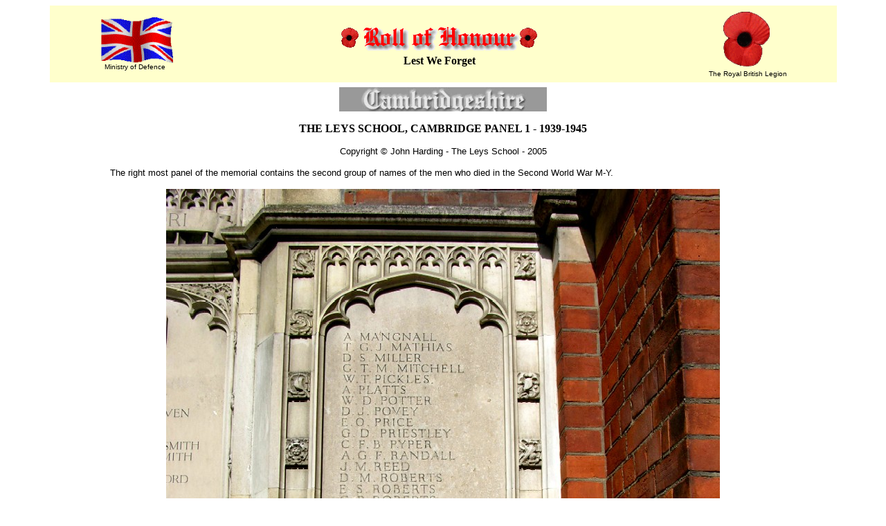

--- FILE ---
content_type: text/html
request_url: https://www.roll-of-honour.com/Cambridgeshire/CambridgeLeysSchool-5.html
body_size: 2392
content:
<html>
<head>
<title>Roll of Honour - Cambridgeshire - Cambridge, Ley's School 1914-1919</title>
<meta http-equiv="Content-Type" content="text/html; charset=iso-8859-1">
<link rel="stylesheet" href="/Templates/rollofhonour.css" type="text/css">
<link rel="shortcut icon" href="https://www.roll-of-honour.com/poppy.ico">
<script language="JavaScript">
<!-- Begin
function right(e) {
if (navigator.appName == 'Netscape' && 
(e.which == 2 || e.which == 3)) {
alert('The design and formatting of this site are Copyright © Roll-of-Honour.com as are many of the photographs. Please feel free to copy this information for personal use; but, if it is copied and used elsewhere, we would like this source to be acknowledged, please, because we have spent hundreds of pounds on the research and establishment of this site.');
return false;
}
else if (navigator.appName == 'Microsoft Internet Explorer' && 
(event.button==2 || event.button == 3)) {
alert('The design and formatting of this site are Copyright © Roll-of-Honour.com as are many of the photographs. Please feel free to copy this information for personal use; but, if it is copied and used elsewhere, we would like this source to be acknowledged, please, because we have spent hundreds of pounds on the research and establishment of this site.');
return false;
}
return true;
}
document.onmousedown=right;
if (document.layers) window.captureEvents(Event.MOUSEDOWN);
window.onmousedown=right;
//  End -->
</script>
<meta name="keywords" content="ROLL, HONOUR, BEDFORDSHIRE, CAMBRIDGESHIRE, HUNTINGDONSHIRE, MEMORIAL, MEMORIALS, MILITARY, WAR, INSCRIPTIONS, SERVICE, RECORD, MEN, DIED, KILLED, ACTION, ARMY, NAVY, AIR, FORCE, ROYAL, FLYING, CORPS, CASUALTIES, CASUALTY, REGIMENT, REGIMENTS">
<meta name="description" content="This site is dedicated to those men and women who fell fighting for their country. Recorded here are various war memorials within a variety of counties including main sections for Bedfordshire, Buckinghamshire, Cambridgeshire, Huntingdonshire, Lincolnshire, Northamptonshire and Norfolk. There are also other counties such as Hertfordshire, Essex, Northamptonshire, Oxfordshire, Suffolk, Yorkshire and even the Channel Islands (although provied with individual links they appear under the banner 'Other Counties'). Where possible photographs have been taken of the memorials, details of the men included and their photographs as far as possible. The war memorials and rolls of honour cover a variety of regiments, airfields and air bases as well as the memorials and cemeteries in the countries overseas where the men fell.">
<base target="_parent">
</head>
<body bgcolor="#FFFFFF" text="#000000">
<table width="90%" border="0" cellspacing="0" cellpadding="7" align="center">
  <tr bgcolor="#FFFFCC"> 
    <td> 
      <div align="center"><a href="http://www.mod.uk/" target="_blank"><img src="../images/ukflying.gif" width="109" height="66" border="0" alt="Ministry of Defence"></a><br>
        <font face="Verdana, Arial, Helvetica, sans-serif" size="1">Ministry of 
        Defence</font></div>
    </td>
    <td> 
      <div align="center"><img src="../images/RollOfHonour.gif" width="300" height="49"><br>
        <b><font face="Georgia, Times New Roman, Times, serif" size="3">Lest We 
        Forget</font></b></div>
    </td>
    <td> 
      <div align="center"><a href="http://www.britishlegion.org.uk/" target="_blank"><img src="../images/poppy.gif" width="74" height="86" border="0" alt="British Legion"></a><br>
        <font face="Verdana, Arial, Helvetica, sans-serif" size="1">The Royal British Legion</font></div>
    </td>
  </tr>
</table>
<table width="90%" border="0" cellspacing="0" cellpadding="7" align="center">
  <tr> 
    <td> <center>
        <p><img src="images/cambridgeshire.jpg"> </p>
      </center>
      <p align="center"><font face="Georgia, Times New Roman, Times, serif" size="3"><b>THE 
        LEYS SCHOOL, CAMBRIDGE PANEL 1 - 1939-1945</b></font></p>
      <p align="center"><font size="2" face="Verdana, Arial, Helvetica, sans-serif">Copyright 
        &copy; John Harding - The Leys School - 2005</font></p>
      <blockquote> 
        <blockquote>
          <p align="justify"><font size="2" face="Verdana, Arial, Helvetica, sans-serif">The 
            right most panel of the memorial contains the second group of names 
            of the men who died in the Second World War M-Y.</font></p>
          </blockquote>
      </blockquote>
      <p align="center"><img src="images/LeysSchool-6.jpg" width="800" height="1066"><br>
        <font size="1" face="Verdana, Arial, Helvetica, sans-serif">Photograph 
        Copyright &copy; John Harding Leys School 2005</font></p>
      <p><font face="Verdana, Arial, Helvetica, sans-serif" size="2">15 June 2005</font></p></td>
  </tr>
</table>
<table width="90%" border="0" cellspacing="0" cellpadding="7" align="center">
  <tr bgcolor="#FFFFCC"> 
    <td> 
      <div align="center"><font face="Georgia, Times New Roman, Times, serif" size="2"><a href="http://www.warmemorials.org/" target="_blank"><img src="../images/FriendsofWarMemorialsLogo.gif" width="93" height="98" border="0" alt="Friends of the War Memorials" class="rollofhonour"></a><br>
        <font size="1" face="Verdana, Arial, Helvetica, sans-serif">War Memorials Trust</font></font></div>
    </td>
    <td> 
      <div align="center"><font face="Georgia, Times New Roman, Times, serif" size="2"><b><a href="CambridgeLeysSchool1914-19.html">Return 
        to The Leys School page</a><br>
        <a href="http://www.cwgc.org/" target="_blank"><img src="../images/WW1LineofSoldiers.gif" width="434" height="49"border="0" alt="Commonweath War Graves Commission"></a><br>
        <font size="1">Commonwealth War Graves Commission<br>
        </font><br><a href="https://www.roll-of-honour.com/copyright.html">Copyright</a> &copy; 
        Roll-of-Honour.com 2002-
        <script type="text/javascript">

var d = new Date();
document.write(d.getFullYear());

</script>
        | <a href="https://www.roll-of-honour.com/cookies.html">GDPR Cookies</a><br>
        Email: <a href="mailto:webmaster@roll-of-honour.com">webmaster@roll-of-honour.com</a></b></font></div>
    </td>
    <td><div align="center"><a href="https://www.paypal.me/rollofhonour" target="_blank"><img src="/images/donate.gif" width="144" height="46" border="0"></a> 
      </div>
      </td>
  </tr>
</table>
    </td>
  </tr>
</table>
<script type="text/javascript"><!--
 amzn_cl_tag="roofhoukwame-21";
 amzn_cl_link_color="0000FF";
 amzn_cl_link_style=4;
 amzn_cl_exact_match=1;
 amzn_cl_categories="a,c";
//--></script>
</body>
</html>
